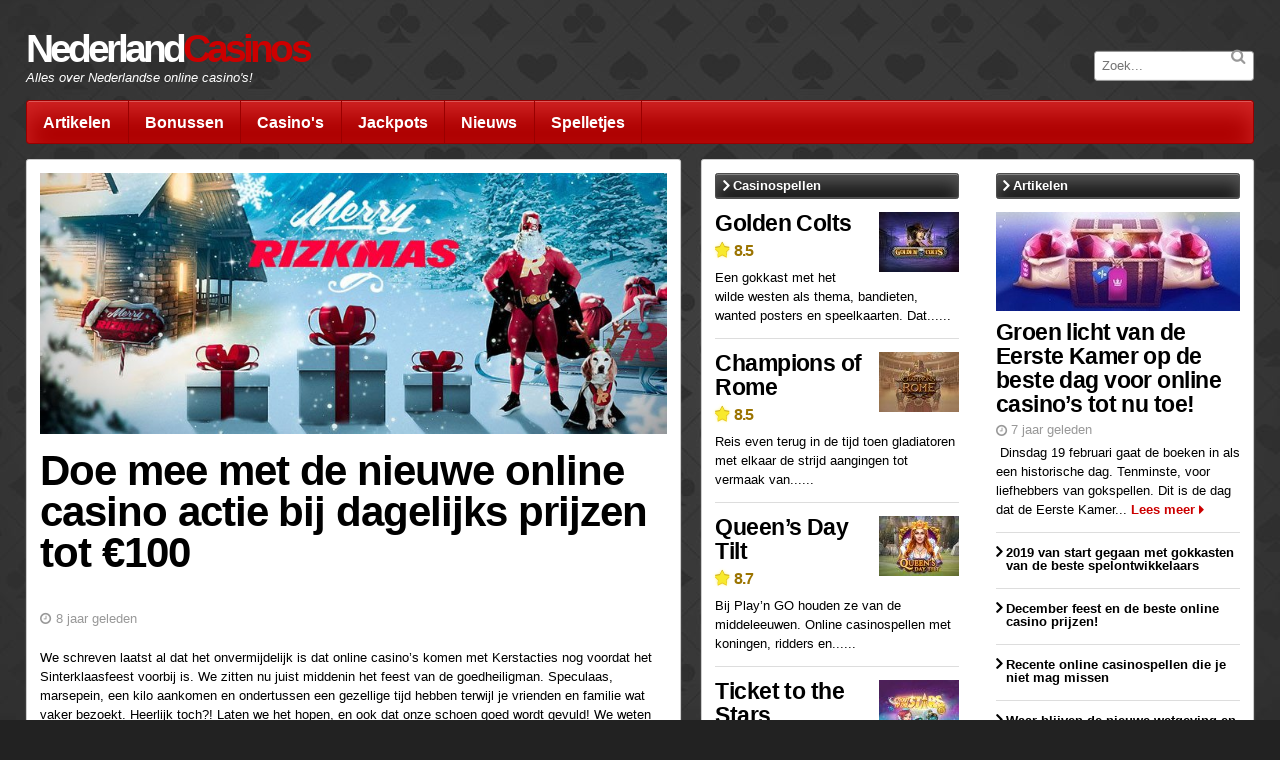

--- FILE ---
content_type: text/html; charset=UTF-8
request_url: https://nederlandcasinos.info/nieuwsartikel/doe-mee-met-de-nieuwe-online-casino-actie-bij-dagelijks-prijzen-tot-100
body_size: 5469
content:
<!DOCTYPE html>
<html class="no-js" lang="nl">
<head>
    <meta charset="utf-8">
    <meta http-equiv="X-UA-Compatible" content="IE=edge">
    <title> Doe mee met de nieuwe online casino actie bij dagelijks prijzen tot €100 </title>
    <meta name="description" content=" We schreven laatst al dat het onvermijdelijk is dat online casino’s komen met Kerstacties nog voordat het Sinterklaasfeest voorbij is. We zitten nu juist middenin het feest van de goedheiligman. Speculaas, marsepein, een kilo aankomen en ondertussen een gezellige tijd hebben terwijl je vrienden en f... ">
    <meta name="viewport" content="width=device-width, initial-scale=1">
        
    <link rel="apple-touch-icon" sizes="16x16" href="/favicons/favicon-nl-16x16.png">
    <link rel="apple-touch-icon" sizes="32x32" href="/favicons/favicon-nl-32x32.png">
    <link rel="apple-touch-icon" sizes="92x92" href="/favicons/favicon-nl-92x92.png">
    <link rel="apple-touch-icon" sizes="256x256" href="/favicons/favicon-nl-256x256.png">

    <link rel="icon" sizes="16x16" href="/favicons/favicon-nl-16x16.png">
    <link rel="icon" sizes="32x32" href="/favicons/favicon-nl-32x32.png">
    <link rel="icon" sizes="92x92" href="/favicons/favicon-nl-92x92.png">
    <link rel="icon" sizes="256x256" href="/favicons/favicon-nl-256x256.png">

    <link rel="stylesheet" href="/stylesheets/main-norsknettcasino.min.css">
    <!-- Google tag (gtag.js) -->
    <script async src="https://www.googletagmanager.com/gtag/js?id=G-2KFD3W8Y6X"></script>
    <script>
    window.dataLayer = window.dataLayer || [];
    function gtag(){dataLayer.push(arguments);}
    gtag('js', new Date());
    gtag('config', 'G-2KFD3W8Y6X');
    </script>
     <meta property="og:url" content="https://nederlandcasinos.info/nieuwsartikel/doe-mee-met-de-nieuwe-online-casino-actie-bij-dagelijks-prijzen-tot-100"> <meta property="og:type" content="article"> <meta property="og:site_name" content="https://nederlandcasinos.info"> <meta name="twitter:card" content="summary" />  <meta property="og:title" content="Doe mee met de nieuwe online casino actie bij dagelijks prijzen tot €100"> <meta property="og:description" content="We schreven laatst al dat het onvermijdelijk is dat online casino’s komen met Kerstacties nog voordat het Sinterklaasfeest voorbij is. We zitten nu juist middenin het feest van de goedheiligman. Speculaas, marsepein, een kilo aankomen en ondertussen een gezellige tijd hebben terwijl je vrienden en f..."> <meta property="og:image" content="https://nederlandcasinos.info/images/news/236/800x500.jpg"> <meta name="twitter:title" content="Doe mee met de nieuwe online casino actie bij dagelijks prijzen tot €100"> <meta name="twitter:description" content="We schreven laatst al dat het onvermijdelijk is dat online casino’s komen met Kerstacties nog voordat het Sinterklaasfeest voorbij is. We zitten nu juist middenin het feest van de goedheiligman. Speculaas, marsepein, een kilo aankomen en ondertussen een gezellige tijd hebben terwijl je vrienden en f..."> <meta name="twitter:image" content="https://nederlandcasinos.info/images/news/236/800x500.jpg">     
          <link rel="canonical" href="https://nederlandcasinos.info/nieuwsartikel/doe-mee-met-de-nieuwe-online-casino-actie-bij-dagelijks-prijzen-tot-100" />
        
    </head>

<body>

    
    <div class=" wrapper--article-single ">

        <div class="wrapper__banner">  <div class="hidden-phone"></div>   <div class="visible-phone"></div>  </div>
        <div class="wrapper__header"> <div class="header"> <div class="header__main"> <p class="header__logo"><a href="https://nederlandcasinos.info">Nederland<span>Casinos</span></a></p> <p class="header__byline"><a href="https://nederlandcasinos.info">Alles over Nederlandse online casino's!</a></p> <div class="header__button header__button--toggle">Menu</div> <div class="header__tools"> <div class="header__button header__button--country">  </div> <form method="POST" action="https://nederlandcasinos.info" accept-charset="UTF-8" class="header__search"><input name="_token" type="hidden" value="ola0dZIAsj2WspSg7XrXy1X493Y7x6kFk6evopVG"> <input class="header__search-field" name="q" type="text" placeholder="Zoek..." /> <button class="header__search-button"></button> </form> </div> </div> <div class="header__menu"> <div class="menu"> <ul class="menu__list">   <li class="menu__item"> <a class="menu__link" href="/artikelen">Artikelen</a> </li>  <li class="menu__item"> <a class="menu__link" href="/bonussen">Bonussen</a> </li>  <li class="menu__item"> <a class="menu__link" href="/">Casino&#039;s</a> </li>  <li class="menu__item"> <a class="menu__link" href="/jackpots">Jackpots</a> </li>  <li class="menu__item"> <a class="menu__link" href="/nieuws">Nieuws</a> </li>  <li class="menu__item"> <a class="menu__link" href="/spelletjes">Spelletjes</a> </li>   </ul> </div> </div> </div> </div>
        <div class="wrapper__main">
            <div class="container">
                 <div class="module"> <div class="editorialSingle"> <div class="editorialSingle__image--top"> <img src="/images/news/236/800x500.jpg" alt="Doe mee met de nieuwe online casino actie bij dagelijks prijzen tot €100"> </div> <div class="editorialSingle__info"> <h1 class="editorialSingle__title title-size-xxl">Doe mee met de nieuwe online casino actie bij dagelijks prijzen tot €100</h1> <div class="editorialSingle__bonus">    </div> <div class="editorialSingle__meta"> <div class="meta"> <div class="meta__date"><span class="js-moment" data-timestamp="2017-11-29 16:50:11"></span></div>  </div> </div> <span class="editorialSingle__categories">  </span> <div class="editorialSingle__text"> We schreven laatst al dat het onvermijdelijk is dat online casino’s komen met Kerstacties nog voordat het Sinterklaasfeest voorbij is. We zitten nu juist middenin het feest van de goedheiligman. Speculaas, marsepein, een kilo aankomen en ondertussen een gezellige tijd hebben terwijl je vrienden en familie wat vaker bezoekt. Heerlijk toch?! Laten we het hopen, en ook dat onze schoen goed wordt gevuld! We weten een perfect <a href="/beste/nieuwe" class="link">nieuw online casino</a> om de komende tijd bij te spelen! Ten eerste doen ze niet zozeer aan Christmas maar aan Rizkmas! Kijk maar naar de foto van Captain Rizk, nergens een Kerstman te bekennen. Waarschijnlijk komt dit doordat Captain Rizk zowel een hulpsint is als een hulpkerstman! Misschien ben je wat sceptisch als je hem ziet, maar zeg nou zelf! Captain Rizk heeft spierballen en kan veel grotere kado’s sjouwen! Hij heeft geen groep pieten nodig, en klaart de klus samen met zijn hond Lucky.<br />
<br />
Nu je weet dat de grotere pakketten van de Sint en de Kerstman worden bezorgd door Captain Rizk, kun je maar beter goed opletten op wat je moet doen om kado’s te krijgen. Sowieso zul je ingeschreven moeten zijn bij Rizk Casino. Daarna kun je naar Rizk Insider en daar zie je de promotiepagina vast wel. Iedere dag dat de actie duurt maak je kans op een prijs ter waarde van €100. De actie is tot en met 24 december 2017 dus dat kan een hoop moois opleveren. In de eerste plaats gratis spins in allerlei soorten en maten, zoals Super Spins en MEGA Spins, maar ook geldprijzen! Voordat je een prijs krijgt zul je de keuze moeten maken uit drie verschillende kado’s! Je weet van tevoren niet welke prijs erin zit… zo gaat dat met goed ingepakte kado’s. Daarna zul je het wel zien. Wij kregen de mogelijkheid om 50 extra gratis spins te krijgen bij de volgende storting. Maar misschien is de prijs die jij krijgt wel interessanter. Let wel op dat de prijzen maar 24 uur geldig zijn. Als je het niet probeer ga je er in ieder geval niet achter komen, dus probeer maar!<br />
<br />
De komende dagen zijn er trouwens weer leuke races. Deze races zijn echt een aanrader! Dat komt doordat de punten die je scoort om de race te winnen niet afhankelijk is van hoeveel je inzet. Het gaat om het aantal punten dat je wint, en dat staat los van de muntwaarde. Daarom zijn deze races niet alleen heel spannend, maar ook heel sympathiek. De prijzen kunnen flink variëren. Vaak kun je een lading Super Spins winnen of een geldbedrag van €120. Maar er zijn ook dagelijks races met een veel grotere prijzenpot. De hoofdprijs van de race om 19:00 is vrijwel altijd €500 en die van 20:00 maar liefst €1000. Je doet mee aan een race via de startpagina Rizk Race. Daar zie je de details, zoals hoe lang de race duurt, met welke gokkast de race is, alle prijzen, en wat de minimale inzet per spin is. Blijf niet aan de zijlijn staan en <a href="/goto/14/5" class="link">ga direct naar Rizk Casino</a>, want de echt grote prijzen van Sint en Kerstman krijg je via Captain Rizk! </div> </div> <div class="editorialSingle__share">
  <div class="shareButtons">
    <div class="shareButtons__item">
          </div>
    <div class="shareButtons__item">
      <a href="https://twitter.com/share" class="twitter-share-button" data-dnt="true" data-count="none">Tweet</a>
      <script>!function(d,s,id){var js,fjs=d.getElementsByTagName(s)[0],p=/^http:/.test(d.location)?'http':'https';if(!d.getElementById(id)){js=d.createElement(s);js.id=id;js.src=p+'://platform.twitter.com/widgets.js';fjs.parentNode.insertBefore(js,fjs);}}(document, 'script', 'twitter-wjs');</script>
    </div>
    <div class="shareButtons__item">
      <div class="g-plusone" data-size="medium" data-annotation="none"></div>
    </div>
  </div>
</div> </div> </div> <div class="module"> <div class="bar hue-black"> <h3 class="bar__label"> <a class="bar__link" href="https://nederlandcasinos.info/nieuws"> <span class="label--chevron">Nieuws</span> </a> </h3> </div> <div class="articleFeed">   <div class="articleFeed__item"> <p class="preview"> <a class="preview__link" href="https://nederlandcasinos.info/nieuwsartikel/eerste-kamer-debatten-en-de-beste-casinos-online"> <span class="label--chevron">Eerste Kamer debatten en de beste casino&#039;s online</span> </a> </p> </div>  <div class="articleFeed__item"> <p class="preview"> <a class="preview__link" href="https://nederlandcasinos.info/nieuwsartikel/het-beste-online-casino-van-het-jaar-heeft-interessante-acties"> <span class="label--chevron">Het beste online casino van het jaar heeft interessante acties</span> </a> </p> </div>  <div class="articleFeed__item"> <p class="preview"> <a class="preview__link" href="https://nederlandcasinos.info/nieuwsartikel/een-belangrijke-maand-met-nieuws-en-casino-bonussen"> <span class="label--chevron">Een belangrijke maand met nieuws en casino bonussen</span> </a> </p> </div>  <div class="articleFeed__item"> <p class="preview"> <a class="preview__link" href="https://nederlandcasinos.info/nieuwsartikel/win-de-beste-prijs-bij-deze-online-casino-actie"> <span class="label--chevron">Win de beste prijs bij deze online casino actie</span> </a> </p> </div>  <div class="articleFeed__item"> <p class="preview"> <a class="preview__link" href="https://nederlandcasinos.info/nieuwsartikel/speel-met-de-beste-retro-gokkasten-en-pak-een-casino-bonus-mee"> <span class="label--chevron">Speel met de beste retro gokkasten en pak een casino bonus mee!</span> </a> </p> </div>  </div> <div class="moduleFooter"> <a class="link" href="https://nederlandcasinos.info/nieuws"> <span class="label--chevron">Al het nieuws</span> </a> </div> </div>             </div>
        </div>

        <div class="wrapper__side">
            <div class="container">
                 <div class="module--right-50"> <div class="bar hue-black"> <h3 class="bar__label"> <a class="bar__link" href="https://nederlandcasinos.info/artikelen"> <span class="label--chevron">Artikelen</span> </a> </h3> </div> <div class="articleFeed">  <div class="articleFeed__item"> <div class="preview"> <div class="preview__image--top"> <a href="https://nederlandcasinos.info/artikel/groen-licht-van-de-eerste-kamer-op-de-beste-dag-voor-online-casinos-tot-nu-toe"> <img src="/images/news/405/400x220.jpg" alt="Groen licht van de Eerste Kamer op de beste dag voor online casino’s tot nu toe!"> </a> </div> <div class="preview__info"> <span class="preview__title title-size-m">Groen licht van de Eerste Kamer op de beste dag voor online casino’s tot nu toe!</span> <div class="preview__meta"> <div class="meta"> <div class="meta__date"><span class="js-moment" data-timestamp="2019-02-19 17:23:18"></span></div> </div> </div> <p class="preview__text"> <span class="preview__categories">  </span> Dinsdag 19 februari gaat de boeken in als een historische dag. Tenminste, voor liefhebbers van gokspellen. Dit is de dag dat de Eerste Kamer... <a class="link--chevron" href="https://nederlandcasinos.info/artikel/groen-licht-van-de-eerste-kamer-op-de-beste-dag-voor-online-casinos-tot-nu-toe">Lees meer</a> </p> </div> </div> </div>   <div class="articleFeed__item"> <p class="preview"> <a class="preview__link" href="https://nederlandcasinos.info/artikel/2019-van-start-gegaan-met-gokkasten-van-de-beste-spelontwikkelaars"> <span class="label--chevron">2019 van start gegaan met gokkasten van de beste spelontwikkelaars</span> </a> </p> </div>  <div class="articleFeed__item"> <p class="preview"> <a class="preview__link" href="https://nederlandcasinos.info/artikel/december-feest-en-de-beste-online-casino-prijzen"> <span class="label--chevron">December feest en de beste online casino prijzen!</span> </a> </p> </div>  <div class="articleFeed__item"> <p class="preview"> <a class="preview__link" href="https://nederlandcasinos.info/artikel/recente-online-casinospellen-die-je-niet-mag-missen"> <span class="label--chevron">Recente online casinospellen die je niet mag missen</span> </a> </p> </div>  <div class="articleFeed__item"> <p class="preview"> <a class="preview__link" href="https://nederlandcasinos.info/artikel/waar-blijven-de-nieuwe-wetgeving-en-de-beste-casinos-online-met-vergunning"> <span class="label--chevron">Waar blijven de nieuwe wetgeving en de beste casino&#039;s online met vergunning?</span> </a> </p> </div>  <div class="articleFeed__item"> <p class="preview"> <a class="preview__link" href="https://nederlandcasinos.info/artikel/donkere-dagen-duistere-online-casinospellen"> <span class="label--chevron">Donkere dagen, duistere online casinospellen</span> </a> </p> </div>  </div> <div class="moduleFooter"> <a class="link" href="https://nederlandcasinos.info/artikelen"> <span class="label--chevron">Alle artikelen</span> </a> </div> </div> <div class="module--left-50"> <div class="bar hue-black"> <h3 class="bar__label"> <a class="bar__link" href="https://nederlandcasinos.info/spelletjes"> <span class="label--chevron">Casinospellen</span> </a> </h3> </div> <div class="gamesFeed">  <div class="gamesFeed__item"> <div class="preview"> <div class="preview__image--right add__pb-025"> <img src="/images/games/147/logotype-80x70.jpg" alt="Golden Colts"> </div> <div class="preview__info"> <span class="preview__title title-size-m"><a href="https://nederlandcasinos.info/slot/golden-colts">Golden Colts</a></span> <div class="preview__rating add__pv-05"> <span class="rating-size-xs">8.5</span> </div> <p class="preview__text">Een gokkast met het wilde westen als thema, bandieten, wanted posters en speelkaarten. Dat......</p> </div> </div> </div>  <div class="gamesFeed__item"> <div class="preview"> <div class="preview__image--right add__pb-025"> <img src="/images/games/146/logotype-80x70.jpg" alt="Champions of Rome"> </div> <div class="preview__info"> <span class="preview__title title-size-m"><a href="https://nederlandcasinos.info/slot/champions-of-rome">Champions of Rome</a></span> <div class="preview__rating add__pv-05"> <span class="rating-size-xs">8.5</span> </div> <p class="preview__text">Reis even terug in de tijd toen gladiatoren met elkaar de strijd aangingen tot vermaak van......</p> </div> </div> </div>  <div class="gamesFeed__item"> <div class="preview"> <div class="preview__image--right add__pb-025"> <img src="/images/games/145/logotype-80x70.jpg" alt="Queen’s Day Tilt"> </div> <div class="preview__info"> <span class="preview__title title-size-m"><a href="https://nederlandcasinos.info/slot/queens-day-tilt">Queen’s Day Tilt</a></span> <div class="preview__rating add__pv-05"> <span class="rating-size-xs">8.7</span> </div> <p class="preview__text">Bij Play’n GO houden ze van de middeleeuwen. Online casinospellen met koningen, ridders en......</p> </div> </div> </div>  <div class="gamesFeed__item"> <div class="preview"> <div class="preview__image--right add__pb-025"> <img src="/images/games/144/logotype-80x70.jpg" alt="Ticket to the Stars"> </div> <div class="preview__info"> <span class="preview__title title-size-m"><a href="https://nederlandcasinos.info/slot/ticket-to-the-stars">Ticket to the Stars</a></span> <div class="preview__rating add__pv-05"> <span class="rating-size-xs">8.3</span> </div> <p class="preview__text">Er wordt niet heel vaak een online casinospel uitgebracht met een futuristisch thema. Gokk......</p> </div> </div> </div>  <div class="gamesFeed__item"> <div class="preview"> <div class="preview__image--right add__pb-025"> <img src="/images/games/138/logotype-80x70.jpg" alt="Raging Rex"> </div> <div class="preview__info"> <span class="preview__title title-size-m"><a href="https://nederlandcasinos.info/slot/raging-rex">Raging Rex</a></span> <div class="preview__rating add__pv-05"> <span class="rating-size-xs">8.5</span> </div> <p class="preview__text">Bij Raging Rex stap je in een andere wereld, heel lang geleden. Toen insecten veel groter......</p> </div> </div> </div>  </div> <div class="moduleFooter"> <a class="link" href="https://nederlandcasinos.info/spelletjes"> <span class="label--chevron">Meer casinospellen</span> </a> </div> </div>             </div>
        </div>

        <div class="wrapper__footer"> <div class="container"> <div class="footerLinks"> <div class="footerLinks__list"> <h4 class="footerLinks__item--label">Populaire rooms</h4>   <div class="footerLinks__item"> <a class="footerLinks__link" href="https://nederlandcasinos.info/casino/mr-green">Mr Green</a> </div>  <div class="footerLinks__item"> <a class="footerLinks__link" href="https://nederlandcasinos.info/casino/kroon">Kroon Casino</a> </div>  <div class="footerLinks__item"> <a class="footerLinks__link" href="https://nederlandcasinos.info/casino/casino-heroes">Casino Heroes</a> </div>  <div class="footerLinks__item"> <a class="footerLinks__link" href="https://nederlandcasinos.info/casino/dunder">Dunder</a> </div>  <div class="footerLinks__item"> <a class="footerLinks__link" href="https://nederlandcasinos.info/casino/casino-room">Casino Room</a> </div>  <div class="footerLinks__item"> <a class="footerLinks__link" href="https://nederlandcasinos.info/casino/ahacasino">ahaCasino</a> </div>  <div class="footerLinks__item"> <a class="footerLinks__link" href="https://nederlandcasinos.info/casino/mobocasino">Mobocasino</a> </div>  <div class="footerLinks__item"> <a class="footerLinks__link" href="https://nederlandcasinos.info/casino/polder-casino">Polder Casino</a> </div>  <div class="footerLinks__item"> <a class="footerLinks__link" href="https://nederlandcasinos.info/casino/comeon">ComeOn!</a> </div>  <div class="footerLinks__item"> <a class="footerLinks__link" href="https://nederlandcasinos.info/casino/pokerstars">Pokerstars casino</a> </div>   </div> <div class="footerLinks__list"> <h4 class="footerLinks__item--label">Populaire spellen</h4>   <div class="footerLinks__item"> <a class="footerLinks__link" href="https://nederlandcasinos.info/slot/cosmic-fortune">Cosmic Fortune</a> </div>  <div class="footerLinks__item"> <a class="footerLinks__link" href="https://nederlandcasinos.info/slot/the-invisible-man">The Invisible Man</a> </div>  <div class="footerLinks__item"> <a class="footerLinks__link" href="https://nederlandcasinos.info/slot/dark-vortex">Dark Vortex</a> </div>  <div class="footerLinks__item"> <a class="footerLinks__link" href="https://nederlandcasinos.info/slot/divine-fortune">Divine Fortune</a> </div>  <div class="footerLinks__item"> <a class="footerLinks__link" href="https://nederlandcasinos.info/slot/beauty-and-the-beast">Beauty and the Beast</a> </div>  <div class="footerLinks__item"> <a class="footerLinks__link" href="https://nederlandcasinos.info/slot/finn-and-the-swirly-spin">Finn and the Swirly Spin</a> </div>  <div class="footerLinks__item"> <a class="footerLinks__link" href="https://nederlandcasinos.info/slot/big-bad-wolf">Big Bad Wolf</a> </div>  <div class="footerLinks__item"> <a class="footerLinks__link" href="https://nederlandcasinos.info/slot/viking-runecraft">Viking Runecraft</a> </div>  <div class="footerLinks__item"> <a class="footerLinks__link" href="https://nederlandcasinos.info/slot/valley-of-the-gods">Valley of the Gods</a> </div>  <div class="footerLinks__item"> <a class="footerLinks__link" href="https://nederlandcasinos.info/slot/jungle-books">Jungle Books</a> </div>   </div> <div class="footerLinks__list"> <h4 class="footerLinks__item--label">Populaire pagina&#039;s</h4>   <div class="footerLinks__item"> <a class="footerLinks__link" href="/">Beste casino&#039;s</a> </div>  <div class="footerLinks__item"> <a class="footerLinks__link" href="/beste/nieuwe">Nieuwe casino&#039;s 2021</a> </div>  <div class="footerLinks__item"> <a class="footerLinks__link" href="/beste/mobiel">Mobiel casino</a> </div>  <div class="footerLinks__item"> <a class="footerLinks__link" href="/beste/ideal">iDeal casino</a> </div>  <div class="footerLinks__item"> <a class="footerLinks__link" href="/bonussen">Online casino bonus</a> </div>   </div> <div class="footerLinks__list"> <h4 class="footerLinks__item--label">Gekozen pagina&#039;s</h4>   <div class="footerLinks__item"> <a class="footerLinks__link" href="/spelletjes">Casino spelletjes</a> </div>  <div class="footerLinks__item"> <a class="footerLinks__link" href="/spelletjes/gokkasten">Gokkasten</a> </div>   </div> <div class="footerLinks__list">     </div> </div> </div> <div class="footerDetails"> <div class="footerDetails__contact"> <h4 class="footerDetails__title">Contacteer NederlandCasinos</h4> <p>Copyright © 2010-2026 Multibrands Digital CY Ltd</p> <p>28th October Street 319</p><p>Kanika Business Center, Office 101B</p><p>3105 Limassol, Cyprus.</p> <p>Email ons <a class="footerDetails__link" href="mailto:info@multibrands.com">info@multibrands.com</a></p> </div> <div class="footerDetails__info"> <h4 class="footerDetails__title">Over NederlandCasinos</h4> <p><b>NederlandCasinos</b> houdt je op de hoogte van de beste online casino's, bonussen, en gratis spins en de laatste en populairste spellen! Lees onze recensies!</p>   </div> </div> </div>        <script type="text/javascript">
  (function() {
    var po = document.createElement('script'); po.type = 'text/javascript'; po.async = true;
    po.src = 'https://apis.google.com/js/platform.js';
    var s = document.getElementsByTagName('script')[0]; s.parentNode.insertBefore(po, s);
  })();
</script>
    </div>

<script src="https://cdnjs.cloudflare.com/ajax/libs/moment.js/2.9.0/moment-with-locales.min.js"></script>
<script>moment.locale('nl')</script>
<script src="/javascripts/main.min.js"></script>

</body>
</html>


--- FILE ---
content_type: text/html; charset=utf-8
request_url: https://accounts.google.com/o/oauth2/postmessageRelay?parent=https%3A%2F%2Fnederlandcasinos.info&jsh=m%3B%2F_%2Fscs%2Fabc-static%2F_%2Fjs%2Fk%3Dgapi.lb.en.2kN9-TZiXrM.O%2Fd%3D1%2Frs%3DAHpOoo_B4hu0FeWRuWHfxnZ3V0WubwN7Qw%2Fm%3D__features__
body_size: 160
content:
<!DOCTYPE html><html><head><title></title><meta http-equiv="content-type" content="text/html; charset=utf-8"><meta http-equiv="X-UA-Compatible" content="IE=edge"><meta name="viewport" content="width=device-width, initial-scale=1, minimum-scale=1, maximum-scale=1, user-scalable=0"><script src='https://ssl.gstatic.com/accounts/o/2580342461-postmessagerelay.js' nonce="hZ8sotONsIZBRroBWqIitg"></script></head><body><script type="text/javascript" src="https://apis.google.com/js/rpc:shindig_random.js?onload=init" nonce="hZ8sotONsIZBRroBWqIitg"></script></body></html>

--- FILE ---
content_type: text/css
request_url: https://nederlandcasinos.info/stylesheets/main-norsknettcasino.min.css
body_size: 23399
content:
/*! normalize.css v2.1.3 | MIT License | git.io/normalize */.text a,.text--preamble a,a{-webkit-transition:color .3s ease}img,legend{border:0}a,body,html,mark{color:#000}.container:after,.wrapper__footer,.wrapper__header{clear:both}.header,.wrapper__main,sub,sup{position:relative}.mcdd__item,.mcdd__list,.menu__list,.pagination{list-style:none}*,[class*=" icon-"],[class^=icon-]{-webkit-font-smoothing:antialiased;-moz-osx-font-smoothing:grayscale}.button--wide:focus,.button--wide:hover,.button:focus,.button:hover,.mcdd__link,a{text-decoration:none}article,aside,details,figcaption,figure,footer,header,hgroup,main,nav,section,summary{display:block}audio,canvas,video{display:inline-block}audio:not([controls]){display:none;height:0}[hidden],template{display:none}body{margin:0;background:top center no-repeat fixed #222}a{background:0 0;transition:color .3s ease}a:focus{outline:dotted thin}a:active,a:hover{outline:0}abbr[title]{border-bottom:1px dotted}b,strong{font-weight:700}dfn{font-style:italic}hr{box-sizing:content-box;height:0}mark{background:#ff0}code,kbd,pre,samp{font-family:monospace,serif;font-size:1em}pre{white-space:pre-wrap}.add__ellipsis,.button,.button--wide,.filter__link,.jackpotsOverview__rooms,.jackpotsOverview__thumbs,.link,.link--chevron,.mcdd__link,.ratingLink__label,.reviewGallery,.reviewSummary__label{white-space:nowrap}q{quotes:"\201C" "\201D" "\2018" "\2019"}small{font-size:80%}sub,sup{font-size:75%;line-height:0;vertical-align:baseline}sup{top:-.5em}sub{bottom:-.25em}svg:not(:root){overflow:hidden}figure{margin:0}fieldset{border:1px solid silver;margin:0 2px;padding:.35em .625em .75em}legend{padding:0}button,input,select,textarea{font-family:inherit;font-size:100%;margin:0}button,input{line-height:normal}button,select{text-transform:none}button,html input[type=button],input[type=reset],input[type=submit]{-webkit-appearance:button;cursor:pointer}button[disabled],html input[disabled]{cursor:default}input[type=checkbox],input[type=radio]{box-sizing:border-box;padding:0}input[type=search]{-webkit-appearance:textfield;box-sizing:content-box}input[type=search]::-webkit-search-cancel-button,input[type=search]::-webkit-search-decoration{-webkit-appearance:none}button::-moz-focus-inner,input::-moz-focus-inner{border:0;padding:0}textarea{overflow:auto;vertical-align:top}table{border-collapse:collapse;border-spacing:0}@font-face{font-family:trade-gothic;font-weight:400;font-style:normal;src:url(/fonts/TradeGothicLTStd-web.eot);src:url(/fonts/TradeGothicLTStd-web.eot?#iefix) format("embedded-opentype"),url(/fonts/TradeGothicLTStd-web.woff) format("woff"),url(/fonts/TradeGothicLTStd-web.ttf) format("truetype"),url(/fonts/TradeGothicLTStd-web.svg#trade-gothic) format("svg")}@font-face{font-family:trade-gothic-light;font-weight:400;font-style:normal;src:url(/fonts/TradeGothicLTStd-Light-web.eot);src:url(/fonts/TradeGothicLTStd-Light-web.eot?#iefix) format("embedded-opentype"),url(/fonts/TradeGothicLTStd-Light-web.woff) format("woff"),url(/fonts/TradeGothicLTStd-Light-web.ttf) format("truetype"),url(/fonts/TradeGothicLTStd-Light-web.svg#trade-gothic-light) format("svg")}@font-face{font-family:trade-gothic-bold;font-weight:400;font-style:normal;src:url(/fonts/TradeGothicLTStd-Bd2-web.eot);src:url(/fonts/TradeGothicLTStd-Bd2-web.eot?#iefix) format("embedded-opentype"),url(/fonts/TradeGothicLTStd-Bd2-web.woff) format("woff"),url(/fonts/TradeGothicLTStd-Bd2-web.ttf) format("truetype"),url(/fonts/TradeGothicLTStd-Bd2-web.svg#trade-gothic-bold) format("svg")}@media (min-width:768px) and (max-width:991px){.hidden-tablet{display:none!important}}.visible-phone{display:none!important}@media (max-width:767px){.hidden-phone{display:none!important}.visible-phone{display:inline-block!important}}*{box-sizing:border-box}body,html{margin:0;padding:0}html{-ms-text-size-adjust:100%;-webkit-text-size-adjust:100%;font-size:13px;line-height:1.5;font-family:arial,sans-serif}h1,h2,h3,h4,h5,h6,p{font-size:1em;font-weight:400;padding:0;margin:0}.header__logo,.menu{line-height:1;font-weight:700}em,i{font-style:normal}a:hover{color:#8e0000}.is-hidden{display:none}@media (min-width:768px){body{background-image:url(/images/bg-norske-nett-casino.jpg)}}.wrapper,.wrapper--article-single,.wrapper--game-single,.wrapper--games,.wrapper--jackpots,.wrapper--news-single,.wrapper--rooms,.wrapper--startpage{margin:0 auto;max-width:1280px;padding:0 2em;-webkit-transition:padding .3s ease;transition:padding .3s ease}@media (max-width:767px){body{background-image:url(/images/)}.wrapper,.wrapper--article-single,.wrapper--game-single,.wrapper--games,.wrapper--jackpots,.wrapper--news-single,.wrapper--rooms,.wrapper--startpage{padding-top:2.5em;padding-left:.75em;padding-right:.75em}}.wrapper__footer,.wrapper__header,.wrapper__main,.wrapper__side{padding-bottom:1.2em}.wrapper__banner{padding-top:1.2em;clear:both}.wrapper__banner img{width:100%;display:block}.wrapper__main{z-index:2}@media (min-width:768px){.wrapper .wrapper__main{float:left;width:60%;padding-right:1.6em}}@media (min-width:992px){.wrapper--game-single .wrapper__main,.wrapper--games .wrapper__main,.wrapper--jackpots .wrapper__main,.wrapper--rooms .wrapper__main,.wrapper--startpage .wrapper__main{float:left;width:75%;padding-right:1.6em}.wrapper--article-single .wrapper__main,.wrapper--news-single .wrapper__main{float:left;width:55%;padding-right:1.6em}}@media (min-width:768px){.wrapper .wrapper__side{float:left;width:40%}}@media (min-width:992px){.wrapper--game-single .wrapper__side,.wrapper--games .wrapper__side,.wrapper--jackpots .wrapper__side,.wrapper--rooms .wrapper__side,.wrapper--startpage .wrapper__side{float:left;width:25%}.wrapper--article-single .wrapper__side,.wrapper--news-single .wrapper__side{float:left;width:45%}}.container{zoom:1;background:#fff;border-radius:.2em;border:1px solid #ccc;box-shadow:0 .1em .1em rgba(221,221,221,.5);padding:1em}.module--left-30,.module--right-70{border:1px dashed red}.container:after,.container:before{content:" ";display:block;height:0;overflow:hidden}.module,.module--left-30,.module--left-50,.module--right-50,.module--right-70{margin-bottom:2.6em}.module--left-30:last-child,.module--left-50:last-child,.module--right-50:last-child,.module--right-70:last-child,.module:last-child{margin-bottom:0}@media (min-width:768px){.module--left-50{float:left;clear:left;width:calc(50% - 1.4em)}.module--right-50{float:right;clear:right;width:calc(50% - 1.4em);margin-left:2.8em}.module--left-30{float:left;width:calc(30% - 1.4em)}.module--right-70{float:right;width:calc(70% - 1.4em);margin-left:2.8em}}.header{z-index:10}@media (max-width:767px){.header{position:fixed;top:0;left:0;width:100%}}.header__main{zoom:1;position:relative;padding:1em 0}.header__main:after,.header__main:before{content:" ";display:block;height:0;overflow:hidden}.header__main:after{clear:both}.header__logo{float:left;font-size:3em;letter-spacing:-.1em}.header__logo a{color:#fff}.header__logo span{color:#c00}.header__button{color:#fff;height:2.75em}@media (max-width:767px){.header__main{position:relative;z-index:11;border-bottom:1px solid #900;background:#ad0000;box-shadow:inset 0 1px 0 rgba(255,255,255,.25),inset 0 .75em 1.5em #d32626;border-radius:0;padding:0}.header__logo{font-size:1.5em;letter-spacing:-.05em;position:absolute;top:50%;left:1rem;-webkit-transform:translateY(-50%);-ms-transform:translateY(-50%);transform:translateY(-50%);text-shadow:0 1px 0 #600,0 -1px 0 #600,-1px 0 0 #600,1px 0 0 #600,0 0 .5em #e57f7f}.header__logo a,.header__logo span{color:#fff}.header__button{font-size:1.1em;font-weight:700;cursor:pointer;display:block;padding:.65em 1em;border-left:1px solid #900;float:right}}.header__button--country{padding:0}@media (min-width:768px){.header__button--toggle{display:none}.header__button--country{display:inline-block;margin-right:1.5em}.header__tools{text-align:right;position:absolute;top:50%;right:0;-webkit-transform:translateY(-50%);-ms-transform:translateY(-50%);transform:translateY(-50%);width:30%}}.header__byline{float:left;clear:left;font-style:italic}.articleArchive__item:after,.articleFeed__item:after,.filter__list:after,.footerDetails:after,.footerLinks:after,.gamesToplist:after,.gamesToplist__item:nth-child(3),.header__menu,.header__menu:after,.menu__list:after,.newsArchive__item:after,.newsFeed__item:after{clear:both}.header__byline a{color:#fff}@media (max-width:767px){.header__byline{display:none}}.header__search{display:inline-block}@media (max-width:767px){.header__search{display:none}}.header__search-field{border-radius:.25em;padding:.5em;border:1px solid #999;width:100%;max-width:160px;outline:0;-webkit-transition:all .3s ease;transition:all .3s ease}.header__search-field:focus{max-width:280px}.header__search-button{position:absolute;top:50%;right:0;font-size:1.2em;border-radius:50%;margin-top:-1em;width:2em;height:2em;line-height:1.9;outline:0;background:0 0;border:0}.header__menu:after,.header__menu:before,.menu__list:after,.menu__list:before{content:" ";display:block;height:0;overflow:hidden}.header__search-button:after{color:#999}.header__menu{zoom:1}.menu{font-size:1.25em}.footerLinks__link--facebook:before,.footerLinks__link--google:before,.footerLinks__link--twitter:before,.header__search-button:after,.label--chevron:before,.link--chevron:after,.meta__date:before,.pagination li:first-child a:after,.pagination li:first-child span:after,.pagination li:last-child a:after,.pagination li:last-child span:after,.rating-size-l:before,.rating-size-m:before,.rating-size-s:before,.rating-size-xl:before,.rating-size-xs:before,.rating:before,.reviewRooms__icon:before,.reviewShortcuts__link:before,.reviewSummary__icon:before,[class*=" icon-"],[class^=icon-]{font-family:icomoon;speak:none;font-style:normal;font-weight:400;font-variant:normal;text-transform:none;line-height:1}@media (min-width:768px){.menu{border:1px solid #900;background:#ad0000;box-shadow:inset 0 1px 0 rgba(255,255,255,.25),inset 0 .75em 1.5em #d32626;border-radius:.2em;overflow:hidden}}.menu__link{padding:.8em 1em;-webkit-transition:all .3s ease;transition:all .3s ease;color:#fff;display:block}.menu__link:hover{color:#fff}.menu__list{padding:0;margin:0;zoom:1}.bar__label,.text__categories{display:inline-block}.menu__item{float:left}@media (max-width:767px){.header__menu{position:relative;z-index:10}.menu{-webkit-transform:translateY(100%);-ms-transform:translateY(100%);transform:translateY(100%);text-align:right}.menu__list{position:absolute;z-index:9;top:0;right:0;width:100%;background:#222;-webkit-transform:translateY(-100%);-ms-transform:translateY(-100%);transform:translateY(-100%);-webkit-transition:all .3s ease;transition:all .3s ease}.menu__list a,.menu__list a:hover{color:#fff}.menu.is-active .menu__list{-webkit-transform:translateY(0);-ms-transform:translateY(0);transform:translateY(0)}.menu__item{float:none;text-align:center}.preview__image--left{max-width:45%}}@media (min-width:768px){.menu__link{border-right:1px solid #900}.menu__link:hover{background:#d32626;box-shadow:inset 0 1px 0 rgba(255,255,255,.5),inset 0 .25em 1em #b70000}}@font-face{font-family:icomoon;font-weight:400;font-style:normal;src:url(/fonts/icomoon.eot);src:url(/fonts/icomoon.eot?#iefix) format("embedded-opentype"),url(/fonts/icomoon.woff) format("woff"),url(/fonts/icomoon.ttf) format("truetype"),url(/fonts/icomoon.svg#icomoon) format("svg")}.filter__label,.label--category,.promoItem__label,.reviewSummary__label{text-transform:uppercase}.header__search-button:after,.icon-search:before{content:"\f002"}.rating-size-l:before,.rating-size-m:before,.rating-size-s:before,.rating-size-xl:before,.rating-size-xs:before,.rating:before{content:"\f005"}.reviewRooms__icon:before,.reviewSummary__icon:before{content:"\f00c"}.meta__date:before{content:"\f017"}.reviewShortcuts__link:before{content:"\f05a"}.footerLinks__link--twitter:before{content:"\f081"}.footerLinks__link--facebook:before{content:"\f082"}.footerLinks__link--google:before{content:"\f0d4"}.link--chevron:after{content:"\f0da"}.pagination li:first-child a:after,.pagination li:first-child span:after{content:"\f104"}.label--chevron:before,.pagination li:last-child a:after,.pagination li:last-child span:after{content:"\f105"}.button,.button--wide{line-height:1;padding:.5em 1em;border-radius:.25em;font-weight:700;background-color:transparent;display:inline-block;margin-bottom:0;text-align:center;vertical-align:middle;cursor:pointer;background-image:none;border:1px solid #ccc;-webkit-user-select:none;-moz-user-select:none;-ms-user-select:none;user-select:none;-webkit-transition:all .3s ease;transition:all .3s ease}.button--wide:active:focus,.button--wide:focus,.button:active:focus,.button:focus,.is-active.button--wide:focus,.is-active.button:focus{outline:dotted thin;outline:-webkit-focus-ring-color auto 5px;outline-offset:-2px}.button--wide:active,.button:active,.is-active.button,.is-active.button--wide{outline:0;background-image:none;box-shadow:inset 0 .05em .1em rgba(0,0,0,.125)}.is-disabled.button,.is-disabled.button--wide,[disabled].button,[disabled].button--wide,fieldset[disabled] .button,fieldset[disabled] .button--wide{cursor:not-allowed;pointer-events:none;opacity:.7;box-shadow:none}.size-s.button,.size-s.button--wide{font-size:.8em;padding-top:.4em;padding-bottom:.4em}.size-m.button,.size-m.button--wide{font-size:1em}.size-l.button,.size-l.button--wide{font-size:1.3em}.button,.button--wide{color:#222;border-color:#bfbfbf;background:#d8d8d8;box-shadow:inset 0 1px 0 rgba(255,255,255,.25),inset 0 .75em 1.5em #fff}.button--wide:hover,.button:hover{background:#fff;box-shadow:inset 0 1px 0 rgba(255,255,255,.5),inset 0 .25em 1em #e5e5e5}.hue-pri.button,.hue-pri.button--wide{color:#fff;text-shadow:0 1px 0 rgba(82,155,229,.75);border-color:#4581bf;background:#4e93d8;box-shadow:inset 0 1px 0 rgba(255,255,255,.25),inset 0 .75em 1.5em #74b9ff}.hue-pri.button--wide:hover,.hue-pri.button:hover{background:#74b9ff;box-shadow:inset 0 1px 0 rgba(255,255,255,.5),inset 0 .25em 1em #529be5}.hue-sec.button,.hue-sec.button--wide{color:#fff;text-shadow:0 1px 0 rgba(102,0,0,.75);border-color:#900;background:#ad0000;box-shadow:inset 0 1px 0 rgba(255,255,255,.25),inset 0 .75em 1.5em #d32626}.hue-sec.button--wide:hover,.hue-sec.button:hover{background:#d32626;box-shadow:inset 0 1px 0 rgba(255,255,255,.5),inset 0 .25em 1em #b70000}.hue-ter.button,.hue-ter.button--wide{color:#fff;text-shadow:0 1px 0 rgba(77,58,0,.75);border-color:#745700;background:#836200;box-shadow:inset 0 1px 0 rgba(255,255,255,.25),inset 0 .75em 1.5em #aa8826}.hue-ter.button--wide:hover,.hue-ter.button:hover{background:#aa8826;box-shadow:inset 0 1px 0 rgba(255,255,255,.5),inset 0 .25em 1em #8b6800}.button--wide{width:100%}.bar{line-height:1;padding:.4em .5em;border-radius:.2em;border:1px solid}.bar.hue-black{color:#fff;border-color:#4e4e4e;background:#1b1b1b;box-shadow:inset 0 1px 0 #858585,inset 0 -1px 0 #4e4e4e,inset 0 .75em 1.25em #545454}.bar.hue-black .bar__link{color:#fff}.bar.hue-gray{color:#222;border-color:#a3a3a3;background:#b7b7b7;box-shadow:inset 0 1px 0 #e2e2e2,inset 0 .75em 1.25em #d7d7d7}.bar.hue-gray .bar__link{color:#222}.bar__label{font-weight:700}.text p,.text--preamble p{margin-bottom:.6em}.text a,.text--preamble a{color:#c00;transition:color .3s ease}.link,.link--chevron,.ratingLink{-webkit-transition:color .3s ease}.text a:hover,.text--preamble a:hover{color:#8e0000}.text--preamble p{font-size:1.35em}.text__categories>a,.text__categories>div,.text__categories>span{margin-right:.5em}.bonus__value{display:inline;font-weight:700}.bonus__label{display:inline;font-weight:400;font-size:85%}.bonus__info{font-style:italic;color:#666}.bonusCode{color:#9b7400;font-weight:700}.jackpot{font-weight:700;color:#c00}.thumb,.thumb--caret,.thumb--mini{display:inline-block;border-radius:.25em;border:1px solid #ccc;background:#fff}.thumb img,.thumb--caret img,.thumb--mini img{display:block;width:100%}.thumb{padding:.5em;box-shadow:0 .15em .2em rgba(153,153,153,.25)}.thumb--mini{padding:.2em;box-shadow:inset 0 0 .25em rgba(153,153,153,.25)}.thumb--caret{position:relative;padding:.8em;box-shadow:0 .15em .35em rgba(153,153,153,.25)}.thumb--caret:after{content:' ';position:absolute;left:50%;margin-left:-.6em;margin-bottom:-2px;bottom:-.6em;display:block;width:1.2em;height:1.2em;background:#fff;-webkit-transform:rotate(45deg);-ms-transform:rotate(45deg);transform:rotate(45deg);border:1px solid #ccc;border-width:0 1px 1px 0}.meta{display:inline;color:#999}.meta__date,.meta__label{display:inline-block;margin-right:.75em}.label--category,.preview__categories>a,.preview__categories>div,.preview__categories>span{margin-right:.5em}.meta__date:before{position:relative;top:.1em;padding-right:.2em}.meta__link{display:block;color:#c00}.link,.link--chevron{font-weight:700;color:#c00;transition:color .3s ease;cursor:pointer}.link--chevron:hover,.link:hover{color:#8e0000}.link--chevron:after{position:relative;top:.15em;padding-left:.25em;font-size:1.15em}.ratingLink{display:inline-block;text-align:center;color:#888;transition:color .3s ease}.ratingLink:hover{color:#8e0000}.ratingLink__icon{font-size:1.6em}.ratingLink__label{font-weight:700}.ratingLink__link{color:#888;-webkit-transition:color .3s ease;transition:color .3s ease}.label--category{display:inline-block;color:#fff;padding:0 .25em;font-weight:700;font-size:.85em}.label--category.hue-pri{color:#244566;background:rgba(73,138,204,.15)}.label--category.hue-sec{background:#5cadff}.label--category.hue-ter{color:#3e2e00;background:rgba(124,92,0,.15)}.mcdd--active,.mcdd:hover,.mcdd__list{background:#000}.label--chevron{display:inline-block;line-height:1;position:relative;padding-left:.75em}.label--chevron:before{position:absolute;top:-.2em;left:0;padding-right:.175em;font-size:1.4em;font-weight:700}.rating,.rating-size-l,.rating-size-m,.rating-size-s,.rating-size-xl,.rating-size-xs{display:inline-block;font-weight:700;letter-spacing:-.05em;line-height:1;color:#9b7400}.pageHeader__title,.preview__title{letter-spacing:-.025em;font-weight:700}.rating-size-l:before,.rating-size-m:before,.rating-size-s:before,.rating-size-xl:before,.rating-size-xs:before,.rating:before{padding-right:.25em;position:relative;top:.075em;color:#f8e92c;text-shadow:0 -1px 0 #c9a811,0 1px #e8c722,0 0 .25em #faed4b}.rating-size-xl{font-size:4em}.rating-size-l{font-size:2.5em}.rating-size-m{font-size:2.1em}.rating-size-s{font-size:1.5em}.rating-size-xs{font-size:1.2em}.preview__image,.preview__image--left,.preview__image--right,.preview__image--top{display:block}.preview__image img,.preview__image--left img,.preview__image--right img,.preview__image--top img{width:100%;display:block}.mcdd,.preview__categories{display:inline-block}.preview__image--top{padding-bottom:.75em}.preview__image--left{float:left;padding-right:1.25em}.preview__image--right{float:right;padding-left:1.25em}.preview__title{line-height:1}.preview__meta{padding:.25em 0}.preview__link{font-weight:700}.preview__button{padding-top:.5em}.moduleFooter{border-top:1px solid #ddd;line-height:1;padding-top:.75em}.mcdd{font-size:16px;line-height:1;font-family:arial,sans-serif;z-index:3000;position:relative}.mcdd__current{padding:.5em;z-index:3001;position:relative}.mcdd__list{margin:0;padding:0;z-index:3001;position:absolute;right:0;display:none;text-align:left}.mcdd--active .mcdd__list,.mcdd:hover .mcdd__list,.mcdd__link{display:block}.mcdd__item{border-top:1px solid rgba(255,255,255,.3)}.mcdd__link{color:#fff;margin:0;padding:.75em}.mcdd__icon,.mcdd__text{display:inline-block;vertical-align:middle}.mcdd__text{font-weight:700;font-size:.875em;padding-left:.75em;padding-right:1em}.mcdd__icon{width:1.5em;height:1.5em;background:center center no-repeat;background-size:cover;border-radius:50%;overflow:hidden}.mcdd__icon--sv{background-image:url([data-uri])}.mcdd__icon--fi{background-image:url([data-uri])}.mcdd__icon--nb{background-image:url([data-uri])}.mcdd__icon--uk{background-image:url([data-uri])}.mcdd__icon--nl{background-image:url([data-uri])}.mcdd__icon--es{background-image:url([data-uri])}.bonusesOverview__item,.featuredBonus{background-image:-webkit-gradient(linear,left top,left bottom,color-stop("0%",#fff),color-stop(100%,#fdfbf0));background-image:-webkit-linear-gradient(white,#fdfbf0)}.featuredBonus{display:table;width:100%;padding:.75em;border:1px solid #ddd;border-radius:.5em;background-color:#fff;background-image:linear-gradient(white,#fdfbf0)}.featuredBonus__button,.featuredBonus__info,.featuredBonus__logo{display:table-cell;vertical-align:middle}.featuredBonus__logo{padding-right:1em}.featuredBonus__logo>a{display:block}@media (max-width:767px){.preview__image--right{max-width:45%}.featuredBonus__logo{display:none}}.featuredBonus__description{font-size:1.5em;display:block;line-height:1.2;font-weight:700;color:#c00}.featuredBonus__description br{content:' ';display:none}.featuredBonus__title{font-size:1.2em;display:block;line-height:1.1;font-weight:700;padding-top:.25em;color:#9b7400}.featuredBonus__button{text-align:right;padding-left:1em}.position,.promobox,.room__terms{text-align:center}@media (max-width:767px){.featuredBonus__description{font-size:1.2em}.featuredBonus__title{font-size:1em}.featuredBonus__button{font-size:.8em}}.pageHeader__title{line-height:1;font-size:2.65em;margin-bottom:.25em}@media (max-width:767px){.pageHeader__title{font-size:1.95em}}.pageHeader__description{font-size:1.2em;max-width:600px}@media (max-width:767px){.pageHeader__description{font-size:1em}}.pageHeader__description--long,.pageHeader__description--long p{margin:.5em 0}.filter__label{border-bottom:1px solid #ddd;padding-bottom:.25em;margin-bottom:.5em;font-weight:700;letter-spacing:.05em;font-size:.9em}.filter__list{zoom:1;padding-bottom:2em;margin:0 -.5em}.filter__list:after,.filter__list:before{content:" ";display:block;height:0;overflow:hidden}.filter__item{position:relative;padding:.25em .5em;float:left}.filter__item.is-active:after{content:' ';position:absolute;left:50%;margin-left:-10px;bottom:-5px;display:block;border:10px solid transparent;border-top-color:#eee;border-bottom:0}.filter__link{display:block;padding:.1em .5em;font-weight:700;color:#c00;border-radius:.25em}.filter__item.is-active .filter__link{color:#666;background:#eee}.position{position:relative;width:2em;height:2em;font-size:1.5em;line-height:2em;font-style:italic;font-weight:700;letter-spacing:-.05em;padding-right:.15em;white-space:nowrap;border:1px solid #bbb;border-radius:50%;background:#fff}.promobox{position:relative;padding:.25em .25em 2em;border-radius:.25em;border-color:#4e4e4e;background:#1b1b1b;box-shadow:inset 0 1px 0 #858585,inset 0 -1px 0 #4e4e4e,inset 0 -.75em 1.25em #545454}.promobox__content{position:relative;width:100%;height:0;padding-top:55%}.promobox__slide{position:absolute;z-index:5;top:0;left:0;height:100%;width:100%;opacity:0;-webkit-transition:opacity .3s ease;transition:opacity .3s ease;-webkit-transform:translateZ(0);transform:translateZ(0)}.promobox__slide.is-active{opacity:1;z-index:6}.promobox__navigation{position:absolute;bottom:6px;left:50%;-webkit-transform:translateX(-50%);-ms-transform:translateX(-50%);transform:translateX(-50%)}.promobox__bullet{cursor:pointer;position:relative;display:block;float:left;margin:0 .25em;height:1.2em;width:1.2em;border:1px solid #222;border-radius:50%;box-shadow:inset 0 0 .2em #444;background-color:#888}.promobox__bullet:after{content:' ';position:absolute;top:2px;right:2px;bottom:2px;left:2px;border-radius:50%;-webkit-transition:opacity .3s ease;transition:opacity .3s ease;opacity:0;background-color:#5cadff;box-shadow:inset 0 -.2em .2em #498acc}.articleArchive__item:after,.articleArchive__item:before,.footerDetails:after,.footerDetails:before,.footerLinks:after,.footerLinks:before,.gamesFeed__item:after,.gamesFeed__item:before,.gamesOverview:after,.gamesOverview:before,.gamesToplist:after,.gamesToplist:before,.newsArchive__item:after,.newsArchive__item:before,.newsFeed__item:after,.newsFeed__item:before,.roomsOverview__item:after,.roomsOverview__item:before,.shareButtons:after,.shareButtons:before{content:" ";overflow:hidden}.promobox__bullet.is-active{cursor:default}.promobox__bullet.is-active:after{opacity:1}.promoItem{position:absolute;left:0;top:0;height:100%;width:100%;background:center center no-repeat;background-size:cover;border-radius:.2em;overflow:hidden}.promoItem__content{position:relative;top:50%;padding:0 .5em;-webkit-transform:translateY(-50%);-ms-transform:translateY(-50%);transform:translateY(-50%)}.promoItem__label{display:inline-block;padding:.1em .1em .1em .2em;background:#5cadff;margin-bottom:.5em;font-weight:700;color:#fff;letter-spacing:.1em;line-height:1}.footerDetails__link,.footerLinks__link,.footerLinks__link--facebook,.footerLinks__link--google,.footerLinks__link--twitter,.footerLinks__list{color:#888}@media (min-width:992px){.promobox.is-slim--desktop .promoItem__label{font-size:.85em}}.promoItem__title{font-weight:700;letter-spacing:-.025em;font-size:1.75em;line-height:1.15}@media (max-width:767px){.promoItem__title{font-size:1.75em}}@media (min-width:992px){.promobox.is-slim--desktop .promoItem__title{font-size:1.1em}.promobox.is-slim--desktop .promoItem__desc{display:none}}.promoItem__title span{padding:0 .2em .1em;line-height:1;background:#fdfbf0}@media (max-width:767px){.promoItem__title{font-size:1.2em}}.promoItem__desc{font-weight:700;line-height:1.2;padding:.5em .5em 0}.promoItem__desc span{padding:0 .2em .1em;line-height:1;background:#fdfbf0}.promoItem__link{padding-top:.75em}@media (min-width:992px){.promobox.is-slim--desktop .promoItem__link{font-size:.9em}}.videoPlayer{position:relative;height:0;padding:0 0 65%;margin-top:1em}.videoPlayer__video{position:absolute;top:0;left:0;height:100%;width:100%}.infobox__title{font-weight:700;letter-spacing:-.025em;line-height:1;font-size:2.2em;padding-bottom:.25em}@media (max-width:767px){.infobox__title{font-size:1.8em}}.infobox__quote{letter-spacing:-.025em;font-size:1.2em;padding:0 0 0 .5em;line-height:1.3;font-style:italic;font-weight:400;border-left:.25em solid #ddd}@media (min-width:768px){.infobox__quote{float:right;width:55%;margin:.25em 0 .25em .5em}}.infobox__paragraph{font-size:.9em}.footerLinks{zoom:1}.footerLinks:after,.footerLinks:before{display:block;height:0}@media (max-width:767px){.infobox__quote{margin-bottom:.5em}.footerLinks__list{margin-top:1.5em}.footerLinks__list:first-child{margin-top:0}}@media (min-width:768px) and (max-width:991px){.footerLinks__list{float:left;width:calc(33.33333% - .9em);margin-left:1.35em;margin-top:1.5em}.footerLinks__list:nth-child(3n+1){margin-left:0;clear:both}.footerLinks__list:nth-child(1),.footerLinks__list:nth-child(2),.footerLinks__list:nth-child(3){margin-top:0}}@media (min-width:992px){.footerLinks__list{float:left;width:calc(16.66667% - 1.125em);margin-left:1.35em}.footerLinks__list:nth-child(6n+1){margin-left:0;clear:both}}.footerLinks__item,.footerLinks__item--label{margin-top:.5em}.footerLinks__item--label:first-child,.footerLinks__item:first-child{margin-top:0}.footerLinks__item--label{font-weight:700}.footerLinks__link--facebook,.footerLinks__link--google,.footerLinks__link--twitter{position:relative}.footerLinks__link--facebook:before,.footerLinks__link--google:before,.footerLinks__link--twitter:before{font-size:1.2em;margin-right:.2em;position:relative;top:.15em}.footerDetails{zoom:1;padding:2em 0;color:#888}.footerDetails:after,.footerDetails:before{display:block;height:0}.footerDetails p{font-size:.9em}@media (max-width:767px){.footerDetails__contact{padding-bottom:2em}}@media (min-width:768px){.footerDetails__contact{float:right;padding-left:2em}}.footerDetails__info{max-width:640px}.footerDetails__title{font-weight:700;letter-spacing:-.025em;line-height:1;font-size:1.2em;margin-bottom:.25em}.pagination{padding:0;margin:0;color:#999}.pagination li{float:left;margin-left:.25em}.pagination li:first-child{margin-left:0}.pagination li:first-child a,.pagination li:first-child span,.pagination li:last-child a,.pagination li:last-child span{font:0/0 a}.pagination li:first-child a:after,.pagination li:first-child span:after,.pagination li:last-child a:after,.pagination li:last-child span:after{font-size:1rem;line-height:1;font-weight:700}.pagination li a,.pagination li span{padding:0 .25em;color:#c00}.pagination li.disabled a,.pagination li.disabled span{color:#bbb;cursor:default}.pagination li.disabled a:after,.pagination li.disabled span:after{color:#bbb}.pagination li.active a,.pagination li.active span{color:#000;cursor:default}.pagination li.active a:after,.pagination li.active span:after{color:#000}.shareButtons{zoom:1;line-height:1}.shareButtons:after,.shareButtons:before{display:block;height:0}.shareButtons:after{clear:both}.shareButtons__item{float:left;margin-right:1em}.newsFeed{padding:1em 0}.newsFeed__item{zoom:1;border-top:1px solid #ddd;padding-top:1em;margin-top:1em}.newsFeed__item:after,.newsFeed__item:before{display:block;height:0}.newsFeed__item:first-child{border-top:0;padding-top:0;margin-top:0}.newsArchive{padding:1em 0}.newsArchive__item{zoom:1;border-top:1px solid #ddd;padding-top:1em;margin-top:1em}.newsArchive__item:after,.newsArchive__item:before{display:block;height:0}.newsArchive__item:first-child{border-top:0;padding-top:0;margin-top:0}.articleFeed{padding:1em 0}.articleFeed__item{zoom:1;border-top:1px solid #ddd;padding-top:1em;margin-top:1em}.articleFeed__item:after,.articleFeed__item:before{content:" ";display:block;height:0;overflow:hidden}.articleFeed__item:first-child{border-top:0;padding-top:0;margin-top:0}.articleArchive{padding:1em 0}.articleArchive__item{zoom:1;border-top:1px solid #ddd;padding-top:1em;margin-top:1em}.articleArchive__item:after,.articleArchive__item:before{display:block;height:0}.articleArchive__item:first-child{border-top:0;padding-top:0;margin-top:0}.editorialSingle__image img,.editorialSingle__image--left img,.editorialSingle__image--right img,.editorialSingle__image--top img{width:100%;display:block}.editorialSingle__image--top{padding-bottom:1.25em}.editorialSingle__image--left{float:left;padding-right:1.25em}.editorialSingle__image--right{float:right;padding-left:1.25em}.editorialSingle__bonus{padding:1.5em 0 .5em}.editorialSingle__meta{padding:.75em 0}.editorialSingle__text p{margin-bottom:.75em}.editorialSingle__text p:last-child{margin-bottom:0}.editorialSingle__text a{color:#c00;-webkit-transition:color .3s ease;transition:color .3s ease}.editorialSingle__text a:hover{color:#8e0000}.editorialSingle__text img{max-width:100%}.editorialSingle__text em,.editorialSingle__text i{font-style:italic}.editorialSingle__categories{display:block;padding-bottom:.75em}.editorialSingle__categories>a,.editorialSingle__categories>div,.editorialSingle__categories>span{margin-right:.5em}.editorialSingle__share{margin-top:1em;padding:.75em .75em .5em;border:1px solid #ddd;border-width:1px 0;background:#fcfcfc;line-height:1}.gamesToplist{zoom:1;margin-left:-2em;padding:1em 0}.gamesToplist:after,.gamesToplist:before{display:block;height:0}.gamesToplist__item{float:left;padding-left:2em;margin-top:2em;width:33.33333%}.gamesToplist__item:nth-child(1),.gamesToplist__item:nth-child(2){margin-top:0;width:50%}@media (max-width:991px){.gamesToplist__item{width:50%}.gamesToplist__item:nth-child(1){width:100%;margin-top:0}.gamesToplist__item:nth-child(2){margin-top:2em}.gamesToplist__item:nth-child(3){clear:none}.gamesToplist__item:nth-child(2n+2){clear:both}}.gamesFeed__item:after,.gamesOverview:after,.review:after,.reviewGallery:after,.review__description:after,.review__details:after,.review__full:after,.review__rooms:after,.review__shortcuts:after,.review__summary:after,.roomsOverview__item:after,.searchResult__item:after,.twitterFeed__item:after{clear:both}.gamesFeed{padding:1em 0}.gamesFeed__item{zoom:1;border-top:1px solid #ddd;padding-top:1em;margin-top:1em}.gamesFeed__item:after,.gamesFeed__item:before{display:block;height:0}.gamesFeed__item:first-child{border-top:0;padding-top:0;margin-top:0}.gamesOverview{zoom:1;margin:-1em -1em 0}.gamesOverview:after,.gamesOverview:before{display:block;height:0}.gamesOverview__item{float:left;padding:1em;margin-top:2em;-webkit-transition:all .3s ease;transition:all .3s ease}.gamesOverview__item .preview__text{min-height:6em}@media (min-width:992px){.gamesOverview__item{width:25%}.gamesOverview__item:hover{background:#fdfbf0}.gamesOverview__item:nth-child(1),.gamesOverview__item:nth-child(2),.gamesOverview__item:nth-child(3),.gamesOverview__item:nth-child(4){margin-top:0}.gamesOverview__item:nth-child(4n+1){clear:both}}@media (max-width:991px){.gamesOverview__item{padding-bottom:0}.gamesOverview__item .preview__button{padding-bottom:1em;border-bottom:1px solid #ddd}}@media (min-width:768px) and (max-width:991px){.gamesOverview__item{width:33.33333%}.gamesOverview__item:nth-child(1),.gamesOverview__item:nth-child(2),.gamesOverview__item:nth-child(3){margin-top:0}.gamesOverview__item:nth-child(3n+1){clear:both}}@media (max-width:767px){.gamesOverview__item{width:50%}.gamesOverview__item:nth-child(1),.gamesOverview__item:nth-child(2){margin-top:0}.gamesOverview__item:nth-child(2n+1){clear:both}}.room__terms{color:#888;font-size:.75em!important;display:block}.roomsOverview__item{zoom:1;border-top:2px dotted #ddd;padding-top:2em;margin-top:2em}.roomsOverview__item:after,.roomsOverview__item:before{display:block;height:0}.roomsOverview__item:first-child{border-top:0;padding-top:0;margin-top:0}.roomsOverview__header{display:table;width:100%;padding:.5em 1em;margin-bottom:1em;border:1px solid #ddd;border-radius:.5em;background-color:#fff;background-image:-webkit-gradient(linear,left top,left bottom,color-stop("0%",#fff),color-stop(100%,#f1f1f1));background-image:-webkit-linear-gradient(white,#f1f1f1);background-image:linear-gradient(white,#f1f1f1)}@media (max-width:767px){.roomsOverview__header{display:block;zoom:1;padding:0 0 .75em;background:0 0;border-width:0 0 1px;border-radius:0}.roomsOverview__header:after,.roomsOverview__header:before{content:" ";display:block;height:0;overflow:hidden}.roomsOverview__header:after{clear:both}}.roomsOverview__bonus,.roomsOverview__position,.roomsOverview__rating,.roomsOverview__title{display:table-cell;vertical-align:middle}.roomsOverview__position{width:3em}.roomsOverview__title{font-weight:700;letter-spacing:-.025em;line-height:1;font-size:1.75em;padding:0 .5em}@media (max-width:767px){.roomsOverview__position{display:none}.roomsOverview__title{font-size:1.75em;display:block;padding:0 0 .5em}}.roomsOverview__h2{font-size:1em;font-weight:400;padding:0;margin:0}.roomsOverview__bonus{font-weight:700;letter-spacing:-.025em;line-height:1;font-size:1.45em;padding:0 .5em;color:#c00;text-align:center}@media (max-width:767px){.roomsOverview__bonus{display:block;padding:0;text-align:left}.roomsOverview__bonus br{content:' ';display:none}.roomsOverview__rating{display:none}}.roomsOverview__rating{text-align:right;width:5%;padding-right:1em}.roomsOverview__content{display:table;width:100%}@media (max-width:767px){.roomsOverview__content{position:relative;display:-webkit-box;display:-webkit-flex;display:-ms-flexbox;display:flex;-webkit-box-orient:vertical;-webkit-box-direction:normal;-webkit-flex-direction:column;-ms-flex-direction:column;flex-direction:column}}.roomsOverview__description,.roomsOverview__links,.roomsOverview__logo{display:table-cell;vertical-align:middle}.roomsOverview__links{width:25%}@media (max-width:767px){.roomsOverview__links{display:block;-webkit-box-ordinal-group:4;-webkit-order:3;-ms-flex-order:3;order:3;width:100%}}.roomsOverview__button{margin-bottom:1em}.roomsOverview__button:nth-child(2),.roomsOverview__button:nth-child(3){display:inline-block;margin-right:-4px;width:calc(50% - .7em)}.roomsOverview__button:nth-child(3){margin-left:1.4em}.roomsOverview__button a{padding:1.25em;font-size:1.5em}.roomsOverview__description{padding:0 1.5em}@media (max-width:767px){.roomsOverview__description{float:left;width:100%;display:block;-webkit-box-ordinal-group:3;-webkit-order:2;-ms-flex-order:2;order:2;padding:.75em 0}}.roomsOverview__logo{width:25%;text-align:center}@media (max-width:767px){.roomsOverview__logo,.roomsOverview__logo .thumb{width:100%;display:block}.roomsOverview__logo{text-align:center;-webkit-box-ordinal-group:2;-webkit-order:1;-ms-flex-order:1;order:1}}.bonusesOverview__item{display:table;width:100%;margin-top:1em;padding:1.25em 1em;border:1px solid #ddd;border-radius:.5em;background-color:#fff;background-image:linear-gradient(white,#fdfbf0)}@media (max-width:767px){.bonusesOverview__item{display:block;padding:.75em;zoom:1}.bonusesOverview__item:after,.bonusesOverview__item:before{content:" ";display:block;height:0;overflow:hidden}.bonusesOverview__item:after{clear:both}}.bonusesOverview__button,.bonusesOverview__details,.bonusesOverview__info,.bonusesOverview__logo,.bonusesOverview__position,.bonusesOverview__rating{display:table-cell;vertical-align:middle}.bonusesOverview__position{font-size:.75em;width:3em}@media (max-width:767px){.bonusesOverview__position{display:none}}.bonusesOverview__logo{width:160px;padding:0 1em}.bonusesOverview__logo .thumb{display:block}@media (max-width:767px){.bonusesOverview__logo{display:block;float:left;padding-left:0;width:25%}}@media (min-width:768px) and (max-width:991px){.bonusesOverview__logo{width:120px}}.bonusesOverview__bonus{display:block;letter-spacing:-.025em;font-size:1.75em;line-height:1.2;font-weight:700;color:#c00}.bonusesOverview__title,.jackpotsOverview__title{line-height:1.1;font-weight:700;letter-spacing:-.025em}@media (max-width:767px){.bonusesOverview__info{display:block;float:left;width:75%;padding-bottom:.75em}.bonusesOverview__bonus{font-size:1.5em}}.bonusesOverview__bonus br{content:' ';display:none}.bonusesOverview__title{display:block;font-size:1.45em;color:#9b7400;padding-top:.25em}.bonusesOverview__rating{width:110px;text-align:center}.bonusesOverview__button{text-align:right;width:150px}@media (max-width:767px){.bonusesOverview__rating{display:none}.bonusesOverview__button{font-size:.8em;display:block;text-align:left;float:right;width:75%}}.jackpotsOverview__item{display:table;width:100%;margin-top:1em;padding:1.25em 1em;border:1px solid #ddd;border-radius:.5em;background-color:#fff;background-image:-webkit-gradient(linear,left top,left bottom,color-stop("0%",#fff),color-stop(100%,#fdfbf0));background-image:-webkit-linear-gradient(white,#fdfbf0);background-image:linear-gradient(white,#fdfbf0)}@media (max-width:767px){.jackpotsOverview__item{display:block;padding:.75em;zoom:1}.jackpotsOverview__item:after,.jackpotsOverview__item:before{content:" ";display:block;height:0;overflow:hidden}.jackpotsOverview__item:after{clear:both}}.jackpotsOverview__details,.jackpotsOverview__info,.jackpotsOverview__logo,.jackpotsOverview__position,.jackpotsOverview__rating,.jackpotsOverview__rooms{display:table-cell;vertical-align:middle}.jackpotsOverview__position{font-size:.75em;width:3em}@media (max-width:767px){.jackpotsOverview__position{display:none}}.jackpotsOverview__logo{padding:0 1em}.jackpotsOverview__logo>div{display:block}@media (max-width:767px){.jackpotsOverview__logo{display:block;float:left;padding-left:0;width:25%}.jackpotsOverview__info{display:block;float:left;width:75%;margin-bottom:.25em;padding-bottom:.5em;border-bottom:1px solid #bbb}}.reviewFeatured,.reviewGallery__item{border:1px solid #ddd;background-color:#fff}.reviewRooms__label,.reviewShortcuts__item{vertical-align:middle;border-bottom:1px solid #ddd}.jackpotsOverview__title{display:block;font-size:1.45em;padding-bottom:.25em}.jackpotsOverview__value{display:block;letter-spacing:-.025em;font-size:2.65em;line-height:1.2;font-weight:700;color:#c00}.reviewFeatured__title,.review__text>h2,.review__title{font-weight:700;letter-spacing:-.025em;line-height:1}.jackpotsOverview__value br{content:' ';display:none}.jackpotsOverview__rating{padding:0 1.5em;width:2%}.jackpotsOverview__rooms{text-align:right;max-width:180px}@media (max-width:767px){.jackpotsOverview__value{font-size:1.5em}.jackpotsOverview__rating{display:none}.jackpotsOverview__rooms{max-width:none;display:block;text-align:left;float:right;width:75%}}.jackpotsOverview__thumbs .thumb{width:30%;display:block;float:right;margin-right:.5em}@media (max-width:767px){.jackpotsOverview__thumbs{display:none}}.jackpotsOverview__links .link{display:block;margin-top:.5em}@media (min-width:768px){.jackpotsOverview__links{display:none}}.review{zoom:1}.review:after,.review:before{content:" ";display:block;height:0;overflow:hidden}@media (max-width:767px){.review{display:-webkit-box;display:-webkit-flex;display:-ms-flexbox;display:flex;-webkit-box-orient:vertical;-webkit-box-direction:normal;-webkit-flex-direction:column;-ms-flex-direction:column;flex-direction:column}}.review__holder{display:none}.review__side{margin-top:1.5em;float:left;width:35%;padding-right:3em}@media (max-width:767px){.review__side{float:none;width:100%;padding-right:0}}.review__main{margin-top:1.5em;float:right;width:65%}.review__description,.review__details,.review__full,.review__rooms,.review__shortcuts,.review__summary{position:relative;margin-bottom:2em;clear:both;zoom:1}.review__description:after,.review__description:before,.review__details:after,.review__details:before,.review__full:after,.review__full:before,.review__rooms:after,.review__rooms:before,.review__shortcuts:after,.review__shortcuts:before,.review__summary:after,.review__summary:before{content:" ";display:block;height:0;overflow:hidden}.review__image .thumb--caret,.review__logo .thumb--caret{width:100%}.review__image img,.review__logo img{display:block;width:100%}.review__rating{padding:1.5em 0 2em;text-align:center}@media (max-width:767px){.review__main{float:none;width:100%;margin-top:0}.review__image,.review__logo{float:left;width:calc(50% - 1em)}.review__rating{top:calc(40% - 4em);right:0;font-size:.7em;width:calc(50% - 1em);float:right}.review__button{bottom:0;right:0;width:calc(50% - 1em);padding-bottom:0;float:right}}.review__title{font-size:2.65em}@media (max-width:767px){.review__title{font-size:1.95em}}.review__categories{font-size:1.25em;padding:.75em 0}.review__categories>a,.review__categories>div,.review__categories>span{margin-right:.5em}.review__preamble{font-size:1.2em;margin-bottom:2rem}.review__featured,.review__gallery{margin-bottom:2em}@media (max-width:767px){.review__preamble{font-size:1em}.review__featured,.review__gallery{clear:both}.review__text>h2{font-size:1.75em}}.review__text{margin-top:1em}.review__text>h2{font-size:1.75em}.review__text p{margin:.5em 0 1.5em}.reviewGallery{zoom:1}.reviewGallery:after,.reviewGallery:before{content:" ";display:block;height:0;overflow:hidden}.reviewGallery__item{text-align:center;padding:.5em;float:left;background-image:-webkit-gradient(linear,left top,left bottom,color-stop("0%",#fff),color-stop(100%,#ddd));background-image:-webkit-linear-gradient(white,#ddd);background-image:linear-gradient(white,#ddd)}@media (max-width:767px){.reviewGallery__item{width:calc(33.333333333% - .6em);margin-left:.9em}.reviewGallery__label{font-size:.75em;line-height:1}}@media (min-width:768px){.reviewGallery__item{width:calc(33.333333333% - 1em);margin-left:1.5em}.reviewGallery__thumb{cursor:pointer}}.reviewGallery__item:first-child{margin-left:0}.reviewGallery__image{width:0;-webkit-transition:all .3s ease;transition:all .3s ease}.reviewGallery__image img{width:100%;display:block}.reviewGallery__image.is-active{width:100%;margin-bottom:2em}.reviewGallery__thumb{margin-bottom:.5em}.reviewGallery__thumb img{width:100%;display:block}.reviewGallery__label{color:#666}.reviewFeatured{padding:1.25em 1.25em .5em;border-radius:.5em;background-image:-webkit-gradient(linear,left top,left bottom,color-stop("0%",#fff),color-stop(100%,#fdfbf0));background-image:-webkit-linear-gradient(white,#fdfbf0);background-image:linear-gradient(white,#fdfbf0)}.reviewFeatured__title{font-size:1.45em;margin-bottom:.5rem}.reviewFeatured__list{display:table;width:100%}.reviewFeatured__item{display:table-row}@media (max-width:767px){.reviewFeatured__item{display:block;position:relative;border-top:1px solid #ddd;zoom:1;padding:.5em 0}.reviewFeatured__item:after,.reviewFeatured__item:before{content:" ";display:block;height:0;overflow:hidden}.reviewFeatured__item:after{clear:both}.reviewFeatured__cell,.reviewFeatured__cell--label{display:block;float:left;width:60%}.reviewFeatured__cell--label:last-child,.reviewFeatured__cell:last-child{position:absolute;top:50%;right:0;-webkit-transform:translateY(-50%);-ms-transform:translateY(-50%);transform:translateY(-50%);width:40%}}.reviewFeatured__cell .bonus,.reviewFeatured__cell--label .bonus{color:#c00}.reviewFeatured__cell--label:first-child,.reviewFeatured__cell:first-child{text-align:left;padding-left:0}.reviewFeatured__cell .label--chevron:before,.reviewFeatured__cell--label .label--chevron:before{color:#999}.reviewFeatured__cell .label--chevron:hover:before,.reviewFeatured__cell--label .label--chevron:hover:before{color:#8e0000}.reviewFeatured__cell--label:last-child,.reviewFeatured__cell:last-child{text-align:right;padding-right:0}.reviewFeatured__cell--label{text-transform:uppercase;font-size:.9em;letter-spacing:.1em}.title-size-l,.title-size-m,.title-size-s,.title-size-xl,.title-size-xs,.title-size-xxl{font-weight:700;letter-spacing:-.025em;line-height:1}@media (min-width:768px){.reviewFeatured__cell,.reviewFeatured__cell--label{display:table-cell;vertical-align:middle;text-align:center;padding:.5rem .5em}.reviewFeatured__cell{border-top:1px solid #ddd}}.reviewFeatured__cell:first-child{font-size:1.2em;font-weight:700}@media (max-width:767px){.reviewFeatured__cell:first-child{font-size:1em}}.reviewFeatured__button{border-top:1px solid #ddd;padding:1em 0 .75em}.reviewSummary{display:table;width:100%}.reviewSummary__item{display:table-row}.reviewRooms__button,.reviewSummary__label,.reviewSummary__value{display:table-cell;vertical-align:middle;border-bottom:1px solid #ddd}.reviewSummary__label{font-size:.85em;color:#999;text-align:left;padding:.75em 0}.reviewSummary__icon:before{font-size:1.5em;color:#43cf43;text-shadow:0 1px 0 #329b32,0 -1px 0 #329b32,-1px 0 0 #329b32,1px 0 0 #329b32}.reviewSummary__value{text-align:right;font-weight:700}.reviewRooms{display:table;width:100%}.reviewRooms__item{display:table-row}.reviewRooms__label{display:table-cell;padding:.75em 0;text-align:left;font-weight:700}.searchResult__item:after,.searchResult__item:before,.twitterFeed__item:after,.twitterFeed__item:before{content:" ";display:block;height:0;overflow:hidden}.reviewRooms__label>a{text-decoration:none;color:#c00;-webkit-transition:color .3s ease;transition:color .3s ease}.reviewRooms__label>a:hover{color:#8e0000}.reviewRooms__icon:before{font-size:1.5em;color:#1edb1e;text-shadow:0 1px 0 #16a416,0 -1px 0 #16a416,-1px 0 0 #16a416,1px 0 0 #16a416}.reviewRooms__button{text-align:right}.reviewShortcuts__item{padding:.75em 0}.reviewShortcuts__link{position:relative;font-weight:700;color:#c00}.reviewShortcuts__link:hover:before{color:#8e0000}.reviewShortcuts__link:before{-webkit-transition:all .3s ease;transition:all .3s ease;font-size:1.2em;padding-right:.35em;position:relative;top:.15em;color:#999}.searchResult{padding:1em 0}.searchResult__item{zoom:1;border-top:1px solid #ddd;padding-top:1em;margin-top:1em}.searchResult__item:first-child{border-top:0;padding-top:0;margin-top:0}.twitterFeed{padding:1em 0}.twitterFeed__item{zoom:1;padding-top:1em;margin-top:1em}.twitterFeed__item:first-child{border-top:0;padding-top:0;margin-top:0}.twitterFeed__user{float:left;width:25%;padding-right:2em}.twitterFeed__user img{width:100%}.twitterFeed__tweet{position:relative;float:left;width:75%;padding:.5em 1em;border:1px solid #ddd;border-radius:.5em}.twitterFeed__tweet:after,.twitterFeed__tweet:before{content:' ';position:absolute;top:1em;height:0;width:0;border:0 solid transparent}.twitterFeed__tweet:before{z-index:2;left:-16px;margin-top:-1px;border-width:0 16px 16px 0;border-right-color:#ddd}.twitterFeed__tweet:after{z-index:3;left:-14px;border-width:0 14px 14px 0;border-right-color:#fff}.twitterFeed__screenname{color:#c00}.module--infobox,.module--promobox,.module--twitter,.module--youtube{border:1px dashed #ccc;background:#fafafa;text-align:center;min-height:60px;position:relative;display:-webkit-box;display:-webkit-flex;display:-ms-flexbox;display:flex;-webkit-box-align:center;-webkit-align-items:center;-ms-flex-align:center;align-items:center;-webkit-box-pack:center;-webkit-justify-content:center;-ms-flex-pack:center;justify-content:center}.module--infobox:before,.module--promobox:before,.module--twitter:before,.module--youtube:before{color:rgba(255,0,0,.6);font-style:italic}.module--promobox{height:240px}.module--promobox:before{content:"Promo..."}.module--youtube{height:260px}.module--youtube:before{content:"Youtube"}.module--infobox{height:160px}.module--infobox:before{content:"SEO info..."}.module--twitter{height:400px}.module--twitter:before{content:"Twitter feed"}.add__ellipsis{overflow:hidden;text-overflow:ellipsis}.add__pa-0{padding:0!important}.add__pv-05{padding-top:.5em!important;padding-bottom:.5em!important}.add__pr-025{padding-right:.25em!important}.add__pr-05{padding-right:.5em!important}.add__pr-075{padding-right:.75em!important}.add__pb-025{padding-bottom:.25em!important}.pull-left{float:left}.pull-right{float:right}.font-size-xl{font-size:1.5em}.font-size-l{font-size:1.2em}.font-size-m{font-size:1em}.font-size-s{font-size:.85em}.font-size-xs{font-size:.75em}.title-size-xxl{font-size:3.2em}@media (max-width:767px){.title-size-xxl{font-size:1.75em}}.title-size-xl{font-size:2.65em}@media (max-width:767px){.title-size-xl{font-size:1.95em}}.title-size-l{font-size:2.2em}@media (max-width:767px){.title-size-l{font-size:1.8em}.title-size-m{font-size:1.75em}}.title-size-m{font-size:1.75em}.title-size-s{font-size:1.45em}.title-size-xs{font-size:1.2em}.font-color-pri{color:#1edb1e}.font-color-sec{color:#c00}.font-color-ter{color:#9b7400}